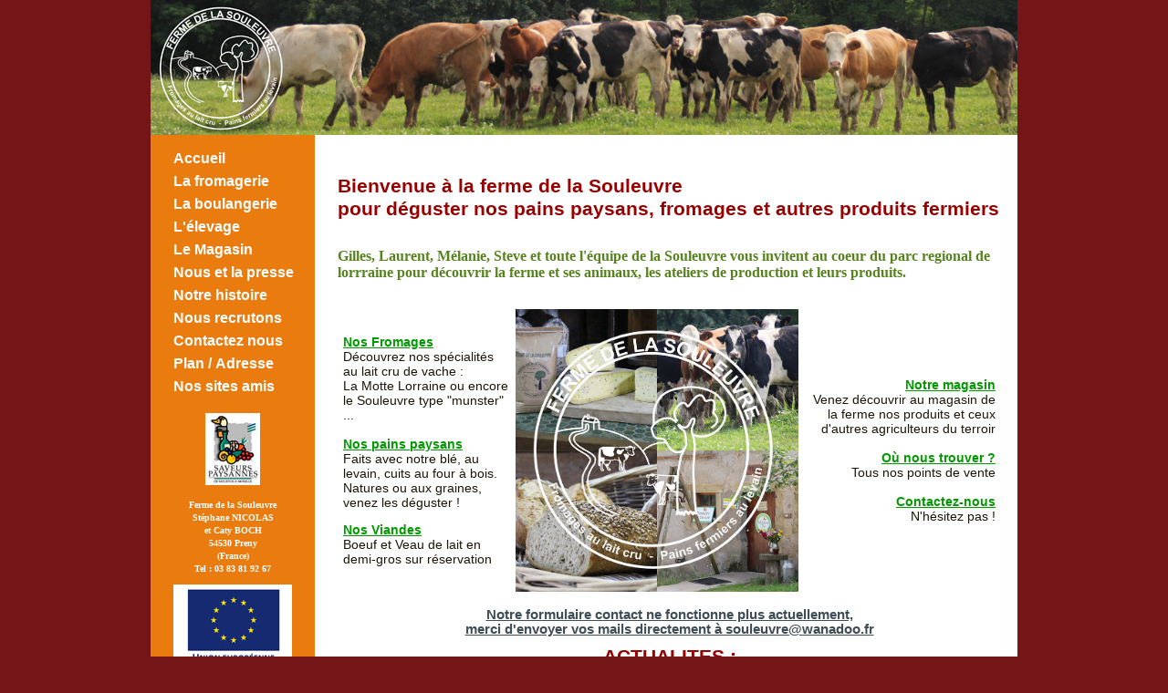

--- FILE ---
content_type: text/html; charset=utf-8
request_url: https://fermedelasouleuvre.fr/
body_size: 7278
content:
<!DOCTYPE html PUBLIC "-//W3C//DTD XHTML 1.0 Transitional//EN" "http://www.w3.org/TR/xhtml1/DTD/xhtml1-transitional.dtd"> 

<html xmlns="http://www.w3.org/1999/xhtml" xml:lang="fr" lang="fr">

<head>

<!-- start file:/opt/ws-xoops//modules/system/templates/theme_helpers.title.html -->
<title>Ferme de la Souleuvre</title>
<!-- end file:/opt/ws-xoops//modules/system/templates/theme_helpers.title.html -->

<meta name="keywords" content="" />
<meta name="description" content="" />

<meta http-equiv="content-type" content="text/html; charset=UTF-8" />
<meta http-equiv="content-language" content="fr" />
<meta name="robots" content="index,follow" />
<meta name="rating" content="general" />
<meta name="author" content="GAEC de la Souleuvre Stéphane NICOLAS" />
<meta name="copyright" content="Copyright GAEC de la Souleuvre" />
<meta name="generator" content="Worldsoft CMS" />


<meta name="content-language" content="fr" />


<!-- indexing: off -->
<!-- start file:/opt/ws-xoops//modules/system/templates/theme_helpers.after_meta.html -->




<!-- start dns-prefetching -->
<link rel="dns-prefetch" href="//static.worldsoft-cms.info">
<link rel="dns-prefetch" href="//images.worldsoft-cms.info">
<link rel="dns-prefetch" href="//log.worldsoft-cms.info">
<link rel="dns-prefetch" href="//logs.worldsoft-cms.info">
<link rel="dns-prefetch" href="//cms-logger.worldsoft-cms.info">
<!-- end dns-prefetching -->

	<link rel='shortcut icon' type='image/x-icon' href='/favicon.ico' />



<!-- Custom headers that should be load in the top  -->
<link rel='canonical' href='https://fermedelasouleuvre.fr/'  />



<!-- Javascript files that should be loaded before the core -->

<script type='text/javascript' src='/js/jquery/jquery-1.12.4.min.js?ts=1764930619'></script>
<script type='text/javascript' src='/js/jquery/fixes/jquery-fixes-1.x.min.js?ts=1764930619'></script>



<!-- CSS  files that should be loaded before the core -->
<link rel='stylesheet' type='text/css' media='screen' href='//static.worldsoft-cms.info/js/jquery/ui/1.12.1/jquery-ui.css?ts=1764930619' />
<link rel='stylesheet' type='text/css' media='screen' href='//static.worldsoft-cms.info/js/jquery/ui/1.12.1/jquery-ui.theme.css?ts=1764930619' />
<link rel='stylesheet' type='text/css' media='screen' href='/css/cms.css?ts=1764930619' />




<!-- end file:/opt/ws-xoops//modules/system/templates/theme_helpers.after_meta.html -->
<!-- indexing: on -->
    
<link rel='stylesheet' type='text/css' href='/Styles/saveur-bienvenue.css' />


    

<!-- RMV: added module header -->



<script type="text/javascript">

<!--

//--></script>
<script type='text/javascript'>
window._domain='fermedelasouleuvre.fr';
window._domain_id='46517';
// Setup _lang_def
window._lang_def='fr_FR';
window.location_id='5';
window.uploader_url='http://webuploader.worldsoft-cms.info/index.php';
window.newCookieConsent=0;
</script>


 <!-- Including //static.worldsoft-cms.info/js/jquery/plugins/cookie.js  -->

 <!--googleoff: all--> <script type='text/javascript' src='//static.worldsoft-cms.info/js/jquery/plugins/cookie.js'></script><!--googleon: all-->
<!--[if IE]><script src="//static.worldsoft-cms.info/js/jquery/plugins/bt/0.9.5-rc1/other_libs/excanvas_r3/excanvas.compiled.js"></script> <![endif]-->


 <!-- Including /js/worldsoft/URLPathInfo.js  -->

 <!--googleoff: all--> <script type='text/javascript' src='/js/worldsoft/URLPathInfo.js?ts=1764930619'></script><!--googleon: all-->


 <!-- Including /include/xoops.js  -->

 <!--googleoff: all--> <script type='text/javascript' src='/include/xoops.js?ts=1764930619'></script><!--googleon: all-->


 <!-- Including /bootstrap.js  -->

 <!--googleoff: all--> <script type='text/javascript' src='/bootstrap.js?ts=1764930619'></script><!--googleon: all-->


 <!-- Including /class/dhtml/overlib/overlib.js  -->

 <!--googleoff: all--> <script type='text/javascript' src='/class/dhtml/overlib/overlib.js?ts=1764930619'></script><!--googleon: all-->

		<script type="text/javascript">

var onLoadScripts=new Array();
var onLoadFunctions=new Array();
onLoadScripts.push("/include/locale.js.php?lang=fr");
onLoadScripts.push("/include/user.js.php?lang=fr");
onLoadScripts.push("//static.worldsoft-cms.info/xoops/include/ajaxLogin.js");
onLoadScripts.push("//static.worldsoft-cms.info/xoops/include/ajaxInvite.js");
onLoadScripts.push("//static.worldsoft-cms.info/xoops/include/ajaxPortalRecommend.js");


var MenuSounds = new Object();
function loadOnLoadScripts(){
	for (var i=0; i<onLoadScripts.length;i++) {
		loadScript(onLoadScripts[i]);
}
if (self.doStartup) {
	doStartup();
}
/* Do other onload handlers */
doOnLoadFunctions();
if (window.istats_url) {
	loadScript(window.istats_url);
}
if (window.ws_stats_url) {
	loadScript(window.ws_stats_url);
}
if (window.af_url) {
	if (location.search.indexOf("af_id")!=-1) {
		loadScript(window.af_url);
}
}
}
window.ws_stats_url = "//logs.worldsoft-cms.info/log?domain=fermedelasouleuvre.fr";
window.ws_stats_url += "&sw=" + screen.width;
window.ws_stats_url += "&sc=" + screen.colorDepth;
window.ws_stats_url += "&refer=" + escape(document.referrer);
window.ws_stats_url += "&page_counter=" + escape(location.href);
window.ws_stats_url += "&cookie=" + escape(document.cookie);


	window.af_url="/af.php?qs="+escape(location.search);


	if(window.addEventListener){
		window.addEventListener('load', loadOnLoadScripts, false);
} else {
	if(window.attachEvent) {
		window.attachEvent('onload', loadOnLoadScripts);
}
}


//-->

</script>
<script language="JavaScript1.2"  src="//static.worldsoft-cms.info/xoops/modules/wsMenu/dynamicMenu/apymenu.js"></script>

<!-- indexing: off -->
<!-- start file:/opt/ws-xoops//modules/system/templates/theme_helpers.before_end_head.html -->

<!-- Javascript files that should be loaded after the core -->

<script type='text/javascript' src='//static.worldsoft-cms.info/js/jquery/ui/1.12.1/jquery-ui.min.js?ts=1764930619'  ></script>
<script type='text/javascript' src='/modules/wsMenu/deluxeMenu/js/dmenu.js?ts=1764930619'  ></script>
<script type='text/javascript' src='/include/youtubewmode.js?ts=1764930619'  ></script>



<!-- CSS  files that should be loaded after the core -->




<!-- Custom headers that should be load just before the body   -->





<!-- location based  custom header added by the webmaster -->



<!-- end file:/opt/ws-xoops//modules/system/templates/theme_helpers.before_end_head.html -->
<!-- indexing: on --></head>

<body>
<div id="overDiv"></div>

<!-- start file:/opt/ws-xoops//modules/system/templates/theme_helpers.after_start_body.html -->

<!-- started body -->
<div id="dialog"></div> <!-- for the jQueryui dialog -->

<!-- end file:/opt/ws-xoops//modules/system/templates/theme_helpers.after_start_body.html --><!-- Main container of all data -->

<div id="container">

	<!-- Spare div tags for design purposes -->

  <div id="topT1"></div>
	<div id="topT2"></div>
	<div id="top">

			<!-- Start left blocks loop -->

			
			<!-- End left blocks loop -->

	</div>
    <table border=0 width=100% cellpadding="0" cellspacing="0">
        <td id="topLeft"><div id="topLeft"></div></td>
        <td id="topCenter"><div id="topCenter"></div></td>
        <td id="topRight"><div id="topRight"></div></td>
    </table>


		<table id="center_table" border="0" cellpadding="0" cellspacing="0" >

			<tr>

				<td id="center_l">

						<!-- Start center-left blocks loop -->

						
							<div id="block_85" class="block" >				  

								<fieldset>

								 <legend class="blockTitle">Menu</legend><div style='display: none' class='blockHeader' id='blockHeader_85' title='Menu'><table class='blockHeaderTable' width='100%' border=0>
		 <tr>
			<td  ><img class='blockHeaderMoveIcon'  width=16 height=16 src='/img/blank.gif' /></td>
		 </tr>
		 <tr>
			<td align=right nowrap ><img class='blockHeaderEditIcon'  width=16 height=16 src='/img/blank.gif' /></td></tr>
		 <tr>
		     <td><img class='blockHeaderCloseIcon' width=16 height=16 src='/img/blank.gif' /></td>
		 </tr></table>
        </div>

								<div class="blockContent"  id="blockContent_85">
<!-- indexing: off -->



<div id="deluxemenu_1" class="topMenu">


	<script type="text/javascript">
		// -- Deluxe Tuner Style Names
		// Deluxe_menu.html
		var itemStylesNames=[];
		var menuStylesNames=[];
		// -- End of Deluxe Tuner Style Names

		var cssStyle=1;
		var cssClass="topMenu";
		var cssSubmenu="";
		var cssItem=["",""];
		var cssItemText=["",""];

		//Common
		var isHorizontal=0;
		var smColumns=0;
		var smOrientation=0;
		var smViewType=0;
		var dmRTL=0;
		var pressedItem = -2; //The toggle mode. Sets an index of an item that will be highlighted by default.-2 - the toggle mode is disabled;-1 - the toggle mode is enabled, but no items highlighted by default;0,1,2,3,... - index of highlighted item in a top-menu.
		var itemCursor="pointer"; //Available values: "auto", "default", "pointer", "move", "crosshair", "text", "wait", "help".
		var itemTarget="_self"; //Default target for all menu items.Available values: "_self", "_blank", "_parent", "_search", "_top".You can also set a frame name.
		var statusString="text"; //Text in a browser's status bar when you put a pointer over an item. Values:"link" - show item link;"text" - show item text;"tip" - show item tip.With another value shows specified value.
		var blankImage="img/blank.gif";

		//Dimensions
		var menuWidth="100%"; //Width of the menu in (px, % or other units).It's recommended to assign a precise value to this parameter for a correct menu positioning in different browsers.
		var menuHeight="100%"; //Height of the menu in (px, % or other units).
		var smWidth=""; //Width of all submenus.
		var smHeight=""; //Height of all submenus.

		//Positioning
		var absolutePos=0;
		var posX=0;
		var posY=0;
		var topDX=0;
		var topDY=0;
		var DX=0;
		var DY=0;
		var subMenuAlign="left"; //Horizontal alignment for submenus."left", "center", "right" - alignment relative to the parent item;"pleft", "pcenter", "pright" - alignment relative to the parent submenu.
		var subMenuVAlign="center"; //Submenus vertical alignment."top", "center", "bottom" - alignment relative to the parent item;"ptop", "pcenter", "pbottom" - alignment relative to the parent submenu.

		//Font
		var fontStyle="normal 8pt Verdana";
		var fontColor=["","#FF0000"]; //Normal and mouseover font colors.
		var fontDecoration=["none","none"]; //Normal and mouseover font decoration.Available values: "none", "underline", "line-through", "overline".
		var fontColorDisabled="#AAAAAA";

		//Appearance
		var menuBackColor="#dddddd";
		var menuBackImage="";
		var menuBackRepeat="repeat";
		var menuBorderColor="#000000";
		var menuBorderStyle="solid"; //Border style for the menu and all the submenus.Available values: "none", "solid", "double", "dotted", "dashed", "groove", "ridge".
		var menuBorderWidth=0;

		//Item Appearance
		var itemBackColor=["#DDDDDD","#FFFFFF"]; //Normal and mouseover colors of item background.
		var itemBackImage=["",""];
		var itemBorderWidth=0;
		var itemBorderColor=["#6655FF","#665500"];
		var itemBorderStyle=["solid","solid"]; //Normal and mouseover styles of items' border.Available values: "none", "solid", "double", "dotted", "dashed", "groove", "ridge".
		var itemAlignTop="left"; //Text alignment for top items.Values: "left", "center", "right".
		var itemAlign="left"; //Text alignment for submenu items.Values: "left", "center", "right".
		var itemSpacing=0;
		var itemPadding=0;

		//Icons
		var iconTopWidth=16; //Width and height of icons for top-level items.
		var iconTopHeight=16;
		var iconWidth=16; //Width and height of icons for submenu items.
		var iconHeight=16;

		var useArrowImage=1;

		if(useArrowImage == 1){
			var arrowImageSub=["/img/arrow_r.gif","/img/arrow_r2.gif"];
			var arrowWidth=7; //Width and height of arrow icons.
			var arrowHeight=7;
			if(isHorizontal==1){
				var arrowImageMain=["/img/arrow_d.gif","/img/arrow_d2.gif"];
				var separatorVImage="/img/separv1.gif";
				var separatorVWidth="5"; //Width of a vertical separator (in px).
				var separatorVHeight="16"; //Height of a vertical separator (in px, %).
			}else{
				var arrowImageMain=["/img/arrow_r.gif","/img/arrow_r2.gif"];
				var separatorVImage="/img/separ1.gif";
				var separatorVWidth="100%";
				var separatorVHeight="5";
			}
		}else{
			var arrowImageSub=["",""];
			var arrowImageMain=["",""];
		}

		//Separators
		var separatorImage="/img/separ1.gif";
		var separatorWidth="100%"; //Width of a horizontal separator (in px, %).
		var separatorHeight="5"; //Height of a horizontal separator (in px).
		var separatorAlignment="center"; //Alignment of a horizontal separator.
		var separatorPadding="0"; //Separators' padding.You can also set multiple values, for example:"10px 15px 10px 5px";(top, right, bottom, left)

		//Movable Menu
		var movable = 0; //Creates a movable menu - you can use a mouse to move a menu as a usual window.
		var moveWidth=12;
		var moveHeight=20;
		var moveColor="#DECA9A";
		var moveImage="";
		var moveCursor = "move"; //Cursor type when you mouseover the drag spacer.
		var smMovable = 0;
		var closeBtnW=15;
		var closeBtnH=15;
		var closeBtn="";

		//Transitional Effects and Filters
		var transparency=100; //Transparency of submenu in %.
		var transition=8; //Index of a transitional effect (0-39).
		var transOptions="";
		var transDuration=100; //Delay of a transitional effect (in ms) on submenu's showing.
		var transDuration2=50; //Delay of a transitional effect (in ms) on submenu's hiding.
		var shadowColor="#999999";
		var shadowLen=0; //Length of shadow.
		var shadowTop=0 //A shadow for a top-menu: 0 - hide, 1 - show.


		//Floatable Menu
		var floatable=0;
		var floatIterations=5;
		var floatableX=1;
		var floatableY=1;



		//Advanced
		var dmObjectsCheck=0;
		var saveNavigationPath=1;
		var showByClick=0;
		var noWrap=1;
		var pathPrefix_img="";
		var pathPrefix_link="";
		var smShowPause=200;
		var smHidePause=1000;
		var smSmartScroll=1;
		var smHideOnClick=1;
		var dm_writeAll=0;

		//AJAX-like Technology
		var dmAJAX=0;
		var dmAJAXCount=0;

		//Dynamic Menu
		var dynamic=0;

		//Keystrokes Support
		var keystrokes=1;
		var dm_focus=1;
		var dm_actKey=113;

		/*
 
 var itemStyles = [
   ["CSS=buttonLevel1Normal,buttonLevel1Hover"],
   ["CSS=buttonLevel2Normal,buttonLevel2Hover"],
];

var menuStyles = [
   ["CSS=topMenu"],
];
		 */

		//var cssItem=["buttonLevel1Normal", "buttonLevel1Normal"];

		var menuItems = [["Accueil","/5/accueil","","","","","0","0"], ["La fromagerie","/47/la-fromagerie","","","","","0","0"], ["La boulangerie","/48/la-boulangerie","","","","","0","0"], ["L'élevage","/46/l-elevage","","","","","0","0"], ["Le Magasin","/56/le-magasin","","","","","0","0"], ["Nous et la presse","/62/nous-et-la-presse","","","","","0","0"], ["Notre histoire","/51/notre-histoire","","","","","0","0"], ["Nous recrutons","/71/nous-recrutons","","","","","0","0"], ["Contactez nous","/49/contactez-nous","","","","","0","0"], ["Plan / Adresse","/50/plan-adresse","","","","","0","0"], ["Nos sites amis","/68/nos-sites-amis","","","","","0","0"]];

itemStyles = [ ["CSS=buttonLevel1Normal,buttonLevel1Hover"] ];
dm_init();
 
</script></div>
<!-- indexing: on -->
</div>

							  	</fieldset>

							</div>

						
							<div id="block_101" class="block" >				  

								<fieldset>

								 <legend class="blockTitle">saveurs</legend><div style='display: none' class='blockHeader' id='blockHeader_101' title='saveurs'><table class='blockHeaderTable' width='100%' border=0>
		 <tr>
			<td  ><img class='blockHeaderMoveIcon'  width=16 height=16 src='/img/blank.gif' /></td>
		 </tr>
		 <tr>
			<td align=right nowrap ><img class='blockHeaderEditIcon'  width=16 height=16 src='/img/blank.gif' /></td></tr>
		 <tr>
		     <td><img class='blockHeaderCloseIcon' width=16 height=16 src='/img/blank.gif' /></td>
		 </tr></table>
        </div>

								<div class="blockContent"  id="blockContent_101"><div align="center"><img border="0" alt="Une ferme Saveurs Paysannes Meurthe-et-Moselle" src="/i/2144/saveur.jpg" /></div></div>

							  	</fieldset>

							</div>

						
							<div id="block_100" class="block" >				  

								<fieldset>

								 <legend class="blockTitle">coord</legend><div style='display: none' class='blockHeader' id='blockHeader_100' title='coord'><table class='blockHeaderTable' width='100%' border=0>
		 <tr>
			<td  ><img class='blockHeaderMoveIcon'  width=16 height=16 src='/img/blank.gif' /></td>
		 </tr>
		 <tr>
			<td align=right nowrap ><img class='blockHeaderEditIcon'  width=16 height=16 src='/img/blank.gif' /></td></tr>
		 <tr>
		     <td><img class='blockHeaderCloseIcon' width=16 height=16 src='/img/blank.gif' /></td>
		 </tr></table>
        </div>

								<div class="blockContent"  id="blockContent_100"><h5 align="center"><font face="Tahoma" size="1"><font color="#ffffff">Ferme de la Souleuvre</font><br />
<font color="#ffffff">St&eacute;phane&nbsp;NICOLAS</font><br />
<font color="#ffffff"><font color="#ffffff">et Caty BOCH</font><br />
<font color="#ffffff">54530 Preny<br />
(France)</font><br />
<font color="#ffffff"><font color="#ffffff">Tel : 03 83 81 92 67</font></font></font></font></h5>

<div style="TEXT-ALIGN: center"></div>

<div style="TEXT-ALIGN: center;margin-top:10px;"><img alt="Union Européenne Fonds Européen de Développement Régional" border="0" src="/i/2368/union-europenne-fonds-europesn-developpement-durable.jpg" /></div>

<div style="TEXT-ALIGN: center;margin-top:10px;"><a href="http://www.bienvenuesaveurs54.fr" target="_blank"><img alt="Bienvenue Saveurs 54" border="0" src="/image.php?id=2236" /></a></div>

<div style="TEXT-ALIGN: center">&nbsp;&nbsp;</div>
</div>

							  	</fieldset>

							</div>

						
						<!-- End center-left blocks loop -->

				</td>

				<td id="center_c">

						<!-- Start center-center blocks loop -->

						
						<!-- End center-center blocks loop -->

						<div id="content">

							&nbsp;
<div align="center">
<div align="left"></div>

<h1 align="left">Bienvenue &agrave; la ferme de la Souleuvre<br />
pour d&eacute;guster nos pains paysans, fromages et autres produits fermiers</h1>

<div align="left">
<h2>Gilles, Laurent, M&eacute;lanie, Steve et toute l&#39;&eacute;quipe de la Souleuvre vous invitent au coeur du parc regional de lorrraine&nbsp;pour d&eacute;couvrir la ferme et ses animaux, les ateliers de production et leurs produits.</h2>
</div>
&nbsp;

<table border="0" cellpadding="1" cellspacing="5" height="344" style="font-size: 14px" summary="" width="950">
	<tbody>
		<tr>
			<td width="28%">
			<p><a href="/content/5/31"><strong>Nos Fromages</strong></a><br />
			D&eacute;couvrez nos sp&eacute;cialit&eacute;s au lait cru de vache :<br />
			La Motte Lorraine&nbsp;ou encore le&nbsp;Souleuvre&nbsp;type &quot;munster&quot; ...<br />
			<br />
			<a href="/content/5/28"><strong>Nos pains paysans</strong></a><br />
			Faits avec notre bl&eacute;, au levain, cuits au four &agrave; bois. Natures ou aux graines, venez les d&eacute;guster !</p>

			<p><a href="/content/5/30"><strong>Nos Viandes</strong></a><br />
			Boeuf et Veau de lait en demi-gros sur r&eacute;servation</p>
			</td>
			<td width="33%"><img alt="" src="/i/2357/entete-low-qualityw3.jpg" style="border-width: 0px; border-style: solid; width: 310px; max-width: 787px; max-height: 789px; height: 310px; float: right;" usemap="#Map" /></td>
			<td width="33%">
			<p align="right"><a href="/56/Le_Magasin.html" target="_blank"><strong><u><font color="#009900">Notre magasin</font></u></strong></a><br />
			Venez d&eacute;couvrir&nbsp;au magasin de la ferme nos produits et ceux d&#39;autres agriculteurs du terroir<br />
			<br />
			<strong><u><font color="#009900"><a href="/50/Plan_/_Adresse.html" target="_blank">O&ugrave; nous trouver ?</a></font></u></strong><br />
			Tous nos points de vente<br />
			<br />
			<a href="/49/Contactez_nous.html">Contactez-nous</a><br />
			N&#39;h&eacute;sitez pas !</p>
			</td>
		</tr>
	</tbody>
</table>

<h4><map id="Map" name="Map"><area coords="15,150,89,152,93,132,99,110,127,95,145,91,147,26,128,25,92,36,63,54,39,83,21,117,16,148" href="/47/La_fromagerie.html" shape="POLY" /> <area coords="14,159,86,159,91,179,111,203,133,214,147,216,148,289,107,284,53,255,25,213" href="/46/L'%C3%A9levage.html" shape="POLY" /> <area coords="151,23,153,93,178,96,199,117,209,133,212,147,233,151,284,155,280,111,257,69,207,38,151,22" href="/48/La_boulangerie.html" shape="POLY" /></map><u><strong>Notre formulaire contact ne fonctionne plus actuellement, </strong></u></h4>

<h4><u><strong>merci d&#39;envoyer vos mails&nbsp;directement &agrave; souleuvre@wanadoo.fr</strong></u></h4>

<h1><map name="Map"><u>ACTUALITES :</u></map></h1>

<h2>C&#39;est la saison de la galette des rois : pur beurre, frangipane &agrave; la poudre d&#39;amande compl&egrave;te...</h2>

<h2>sur commande uniquement !</h2>

<h1>Nous vous souhaitons une bonne ann&eacute;e 2026 !</h1>

<p></p>

<p></p>

<h1></h1>

<h1></h1>

<h2></h2>

<h2><strong><span style="font-size: medium;"></span><span style="font-size: medium;"></span><span style="font-size: medium;"></span></strong></h2>

<p><span style="color:#000000;"><span style="font-size: medium;"></span></span></p>

<h2></h2>

<p></p>
</div>


						</div>

				</td>

				<td id="center_r">

						<!-- Start center-right blocks loop -->

						
						<!-- End center-right blocks loop -->

				</td>

			</tr>

		</table>
	<div id="bottomB1"></div>
	<div id="bottomB2"></div>

    <table border=0 width=100% cellpadding="0" cellspacing="0">
        <td id="bottomLeft"><div id="bottomLeft"></div></td>
        <td id="bottomCenter"><div id="bottomCenter"></div></td>
        <td id="bottomRight"><div id="bottomRight"></div></td>
    </table>


    <div id="bottom">
			<!-- Start right blocks loop -->

			
				<div id="block_97" class="block" >				  

					<fieldset>

					 <legend class="blockTitle">bottom1</legend><div style='display: none' class='blockHeader' id='blockHeader_97' title='bottom1'><table class='blockHeaderTable' width='100%' border=0>
		 <tr>
			<td  ><img class='blockHeaderMoveIcon'  width=16 height=16 src='/img/blank.gif' /></td>
		 </tr>
		 <tr>
			<td align=right nowrap ><img class='blockHeaderEditIcon'  width=16 height=16 src='/img/blank.gif' /></td></tr>
		 <tr>
		     <td><img class='blockHeaderCloseIcon' width=16 height=16 src='/img/blank.gif' /></td>
		 </tr></table>
        </div>

					<div class="blockContent"  id="blockContent_97"><div align="center"><a href="/47/La_fromagerie.html" target="_self">La fromagerie</a> - <a href="/48/La_boulangerie.html" target="_self">La boulangerie</a> - <a href="/46/L'%C3%A9levage.html" target="_self">L&#39;&eacute;levage</a> - <a href="/51/Notre_histoire.html" target="_self">Notre histoire</a> - <a href="/49/Contactez_nous.html" target="_self">Contactez nous</a> - <a href="/50/Plan_/_Adresse.html" target="_self">Plan / Adresse</a><br />
&bull;&nbsp;<a href="http://www.fermedelasouleuvre.fr" target="_self">www.fermedelasouleuvre.fr</a> &copy; La ferme de la Souleuvre &bull; <font size="1"><a href="/55/Sitemap.html" target="_self">Sitemap</a></font> &bull; Informations l&eacute;gales &bull; <font color="#ffffff" face="Verdana"><a href="http://www.biznetaucoeur.com/" target="_blank"><font size="1">R&eacute;alisation Biznetaucoeur cr&eacute;ation de site Internet Efficace</font></a></font><font color="#ffffff" face="Verdana" size="1">&nbsp; &bull; </font></div>
</div>

				  </fieldset>

				</div>

			
			<!-- End right blocks loop -->

	</div>

<!-- End of main container of all data -->

</div>

<!-- indexing: off -->

<!-- start file:/opt/ws-xoops//modules/system/templates/theme_helpers.before_end_body.html -->


<!-- start google-analytics -->
	
<!-- end google-analytics -->










<div style='display: none;'><div id='JSPO_USERNAME'>Pseudo : </div>
<div id='JSPO_LOGIN'>User-Login</div>
<div id='JSPO_US_EMAIL'>Votre E-mail</div>
</div>

<div id="controlBlocks">
<!-- certain blocks that should not be affected by selector CSS such as the wsRegistration block -->

	

</div>



<!-- CSS  files that should be loaded just at the end of the body -->




<!-- Javascript files that should be loaded at the end of the body -->






<!-- Custom footer that should be loaded just before the end of the body   -->








<!-- custom footers added by the webmaster -->
	


<!-- location based  custom footer added by the webmaster -->




<!-- jqmWindow for modal messages -->
<div class="jqmWindow" id="jqmDiv">
<div class="jqmTitle"><a style="float: right" href="#"><img alt="*" style="border: 0;" class="hideDialog" src="//images.worldsoft-cms.info/data/icons/worldsoft-cms-icons/PNG/16X16/Web_stopp.png" /></a></div>
<div class="jqmContent" id="jqmDivContent"></div>
</div>
<!-- end jqmWindow  -->




<!-- end file:/opt/ws-xoops//modules/system/templates/theme_helpers.before_end_body.html -->

<!-- indexing: on --></body>

</html>
<!-- page generated from cms-app-prod-01 -->


--- FILE ---
content_type: text/css;charset=utf-8
request_url: https://fermedelasouleuvre.fr/Styles/saveur-bienvenue.css
body_size: 2136
content:
/* Getting from cache saveur-bienvenue */
 
#bottomLeft .even {
	cursor:default;
}

#bottomLeft .odd {
	cursor:default;
}

fieldset {
	overflow:hidden;
	display:block;
	border-top-width:0px;
	border-left-width:0px;
	border-right-width:0px;
	border-bottom-width:0px;
	cursor:default;
	margin-bottom:12px;
}

#top .odd {
	cursor:default;
}

.head {
	padding-top:5px;
	padding-left:5px;
	padding-right:5px;
	padding-bottom:5px;
	font-weight:bold;
	cursor:default;
}

h3 {
	font-size:12pt;
	padding-top:0px;
	padding-left:0px;
	padding-right:0px;
	padding-bottom:0px;
	margin-top:20px;
	margin-left:0px;
	margin-right:0px;
	margin-bottom:10px;
	font-weight:bold;
	font-family:Arial, Verdana, sans-serif;
	color:#66B702;
	cursor:default;
}

#bottom a:visited {
	color:#FFFFFF;
	text-decoration:none;
	font-size:8pt;
}

.buttonLevel2 a:hover {
	text-indent:4px;
	border-collapse:collapse;
	display:block;
	border-top-width:1px;
	border-left-width:1px;
	border-right-width:1px;
	border-bottom-width:1px;
	border-style:solid;
	border-color:#333333;
	text-decoration:none;
	font-family:Arial, Verdana, sans-serif;
	font-weight:bold;
	font-size:9pt;
	border-top-style:solid;
	border-left-style:solid;
	border-right-style:solid;
	border-bottom-style:solid;
	cursor:default;
	margin-left:4px;
	width:80px;
}

#bottom .foot {
	cursor:default;
}

#bottom fieldset {
	cursor:default;
	margin-top:0px;
	margin-left:0px;
	margin-right:0px;
	margin-bottom:0px;
	padding-top:0px;
	padding-left:0px;
	padding-right:0px;
	padding-bottom:0px;
}

a:active {
	font-family:Arial, Verdana, sans-serif;
	font-weight:bold;
}

li {
	padding-top:0px;
	padding-left:0px;
	padding-right:0px;
	padding-bottom:0px;
	margin-top:0;
	margin-right:0;
	margin-bottom:5px;
	margin-left:0;
}

#bottom a {
	color:#FFFFFF;
	font-size:8pt;
	font-family:Verdana, Arial, Helvetica, sans-serif;
	text-decoration:none;
	font-weight:normal;
}

#bottomLeft a:visited {
	color:#C2E29B;
	text-decoration:none;
	font-size:8pt;
}

.buttonLevel2 a:visited {
	text-indent:4px;
	border-collapse:collapse;
	display:block;
	border-top-width:1px;
	border-left-width:1px;
	border-right-width:1px;
	border-bottom-width:1px;
	border-style:solid;
	border-color:#333333;
	text-decoration:none;
	font-family:Arial, Verdana, sans-serif;
	font-weight:bold;
	font-size:9pt;
	border-top-style:solid;
	border-left-style:solid;
	border-right-style:solid;
	border-bottom-style:solid;
	cursor:default;
	margin-left:4px;
	width:80px;
}

#bottomLeft .blockContent {
	cursor:default;
	margin-top:0px;
	margin-left:0px;
	margin-right:0px;
	margin-bottom:0px;
	padding-top:0px;
	padding-left:0px;
	padding-right:0px;
	padding-bottom:0px;
}

#center_r .even {
	cursor:default;
}

#center_l .buttonIsSelected {
	background-repeat:no-repeat;
	background-position:left;
	color:#fcc088;
	margin-left:0px;
	padding-left:3px;
}

#center_r .foot {
	cursor:default;
}

#topLeft legend {
	cursor:default;
}

#bottomLeft {
	width:950px;
	cursor:default;
	background-repeat:repeat-x;
	height:13px;
	margin-top:0px;
	margin-left:0px;
	margin-right:0px;
	margin-bottom:0px;
	padding-top:0px;
	padding-left:0px;
	padding-right:0px;
	padding-bottom:0px;
	background-color:#741617;
	color:#C2E29B;
	font-size:9pt;
}

#topLeft .outer {
	cursor:default;
}

#center_l .even {
	cursor:default;
}

#top .outer {
	cursor:default;
}

a {
	text-decoration:underline;
	font-weight:bold;
	font-family:Arial, Verdana, sans-serif;
	color:#009900;
}

#center_r legend {
	cursor:default;
}

.blockTitle {
	padding-top:3px;
	padding-left:3px;
	padding-right:3px;
	padding-bottom:3px;
	color:#639ACE;
	font-weight:bold;
	margin-top:0px;
	margin-right:0px;
	margin-left:0px;
}

#center_r .outer {
	cursor:default;
}

h5 {
	font-size:10pt;
	padding-top:0px;
	padding-left:0px;
	padding-right:0px;
	padding-bottom:0px;
	margin-top:0px;
	margin-left:0px;
	margin-right:0px;
	margin-bottom:0px;
	font-weight:bold;
	font-family:Arial, Verdana, sans-serif;
	color:#3E4C55;
	cursor:default;
}

#bottom .outer {
	cursor:default;
}

#center_l .topMenu {
	margin-top:5px;
	font-family:Verdana, Arial, Helvetica, sans-serif;
	font-weight:bold;
	margin-left:5px;
}

#center_l  .buttonIsSelected {
	0:#center_l ;
}

#center_r .blockContent {
	cursor:default;
}

#center_c fieldset {
	cursor:default;
}

body {
	font-family:Arial, Verdana, sans-serif;
	background-repeat:repeat-y;
	margin-bottom:35px;
	margin-top:0px;
	padding-top:0px;
	padding-left:0px;
	padding-right:0px;
	padding-bottom:0px;
	font-weight:normal;
	font-size:9pt;
	text-decoration:none;
	cursor:default;
	margin-left:0px;
	margin-right:0px;
	color:#1C1608;
	background-color:#741617;
}

#center_c .odd {
	cursor:default;
}

#center_r .head {
	cursor:default;
}

#center_c .head {
	cursor:default;
}

a:visited {
	font-family:Arial, Verdana, sans-serif;
	font-weight:bold;
	text-decoration:underline;
}

#top .even {
	cursor:default;
}

#topLeft {
	cursor:default;
	width:950px;
	background-repeat:repeat-x;
	height:0px;
	background-color:#5D3916;
	margin-top:0px;
	margin-left:0px;
	margin-right:0px;
	margin-bottom:0px;
	padding-top:0px;
	padding-left:0px;
	padding-right:0px;
	padding-bottom:0px;
}

.topMenu {
	border-style:none;
	font-family:Arial, Verdana, sans-serif;
	font-weight:bold;
	font-size:9pt;
	color:#000001;
	text-decoration:none;
	cursor:default;
	width:170px;
	margin-left:0px;
	margin-right:0px;
	margin-top:0px;
}

#topLeft .odd {
	cursor:default;
}

.buttonLevel1Hover {
	text-indent:14px;
	border-collapse:collapse;
	display:block;
	border-style:solid;
	border-color:#333333;
	text-decoration:none;
	font-family:Arial, Verdana, sans-serif;
	font-weight:bold;
	font-size:11pt;
	cursor:hand;
	width:180px;
	border-top-width:0px;
	border-top-style:solid;
	border-left-width:0px;
	border-left-style:solid;
	border-right-width:0px;
	border-right-style:solid;
	border-bottom-width:0px;
	border-bottom-style:solid;
	height:25px;
	border-top-color:#000000;
	border-left-color:#000000;
	color:#990000;
	border-right-color:#CBE0B2;
	border-bottom-color:#CBE0B2;
	background-image:url(/image.php?cat=WEBSITE_IMAGES&name=puce.gif);
	background-repeat:no-repeat;
	background-position:left;
	padding-top:5px;
	padding-left:9px;
}

#bottomLeft fieldset {
	cursor:default;
	margin-top:0px;
	margin-left:0px;
	margin-right:0px;
	margin-bottom:0px;
	padding-top:0px;
	padding-left:0px;
	padding-right:0px;
	padding-bottom:0px;
}

#bottom {
	height:30px;
	cursor:default;
	background-color:#ea7b0f;
	margin-top:0px;
	margin-left:0px;
	margin-right:0px;
	margin-bottom:0px;
	padding-top:3px;
	padding-left:0px;
	padding-right:0px;
	padding-bottom:0px;
	background-repeat:repeat-x;
	background-position:bottom;
	color:#FFFFFF;
	font-size:8pt;
}

.buttonLevel1 a {
	text-indent:14px;
	border-collapse:collapse;
	display:block;
	border-style:solid;
	border-color:#333333;
	text-decoration:none;
	font-family:Arial, Verdana, sans-serif;
	font-weight:bold;
	font-size:9pt;
	color:#000001;
	cursor:default;
	width:100px;
	border-top-width:1px;
	border-top-style:solid;
	border-left-width:1px;
	border-left-style:solid;
	border-right-width:1px;
	border-right-style:solid;
	border-bottom-width:1px;
	border-bottom-style:solid;
}

#container {
	background-repeat:repeat-x;
	background-position:top left;
	width:950px;
	margin-bottom:20px;
	margin-left:auto;
	margin-right:auto;
	cursor:default;
}

table {
	width:100%;
	border-top-width:0px;
	border-left-width:0px;
	border-right-width:0px;
	border-bottom-width:0px;
	padding-top:0px;
	padding-left:0px;
	padding-right:0px;
	padding-bottom:0px;
	margin-top:0px;
	margin-left:0px;
	margin-right:0px;
	margin-bottom:0px;
	border:collapse;
	cursor:default;
}

#bottom .even {
	cursor:default;
}

#center_l .foot {
	cursor:default;
}

#center_r {
	vertical-align:top;
	padding-top:5px;
	padding-left:5px;
	padding-right:5px;
	padding-bottom:5px;
	overflow:visible;
	position:relative;
	cursor:default;
}

#center_c .even {
	cursor:default;
}

.buttonLevel1 a:hover {
	text-indent:14px;
	border-collapse:collapse;
	display:block;
	border-style:solid;
	border-color:#333333;
	text-decoration:none;
	font-family:Arial, Verdana, sans-serif;
	font-weight:bold;
	font-size:9pt;
	color:#FFFFFF;
	cursor:default;
	width:100px;
	border-top-width:1px;
	border-top-style:solid;
	border-left-width:1px;
	border-left-style:solid;
	border-right-width:1px;
	border-right-style:solid;
	border-bottom-width:1px;
	border-bottom-style:solid;
}

#center_r .odd {
	cursor:default;
}

#block {
	border-top-color:#ADACAC;
	border-left-color:#ADACAC;
	border-right-color:#ADACAC;
	border-bottom-color:#ADACAC;
}

#top fieldset {
	cursor:default;
	margin-top:0px;
	margin-left:0px;
	margin-right:0px;
	margin-bottom:0px;
	padding-top:0px;
	padding-left:0px;
	padding-right:0px;
	padding-bottom:0px;
	top:0px;
	left:0px;
	right:0px;
	bottom:0px;
}

.buttonLevel3Normal {
	cursor:default;
}

#center_l .blockContent {
	cursor:default;
	margin-top:15px;
}

a:hover {
	text-decoration:underline;
	font-weight:bold;
	font-family:Arial, Verdana, sans-serif;
	color:#73B11E;
}

.even {
	cursor:default;
}

#topLeft .even {
	cursor:default;
}

#bottom .odd {
	cursor:default;
}

a.buttonIsSelected:visited {
	cursor:default;
	border-top-width:0px;
	border-left-width:0px;
	border-right-width:0px;
	border-bottom-width:0px;
	background-image:url(/image.php?cat=WEBSITE_IMAGES&name=puce.gif);
	background-repeat:no-repeat;
	padding-top:5px;
	padding-left:6px;
	color:#990000;
}

#center_l legend {
	border-color:#999999;
	border-style:solid;
	color:#FFFFFF;
	font-size:130%;
	font-weight:bold;
	text-align:right;
	overflow:hidden;
	cursor:default;
}

#center_l  a.buttonIsSelected:visited {
	0:#center_l ;
}

#bottomLeft .foot {
	cursor:default;
}

.buttonLevel1Normal {
	text-indent:14px;
	border-collapse:collapse;
	display:block;
	border-style:solid;
	border-color:#333333;
	text-decoration:none;
	font-family:Arial, Verdana, sans-serif;
	font-weight:bold;
	font-size:11pt;
	cursor:hand;
	width:180px;
	border-top-width:0px;
	border-top-style:solid;
	border-left-width:0px;
	border-left-style:solid;
	border-right-width:0px;
	border-right-style:solid;
	border-bottom-width:0px;
	border-bottom-style:solid;
	height:25px;
	border-right-color:#000000;
	border-bottom-color:#000000;
	color:#56831E;
	border-top-color:#CBE0B2;
	border-left-color:#CBE0B2;
	background-image:url(/image.php?cat=WEBSITE_IMAGES&name=puce.gif);
	background-repeat:no-repeat;
	background-position:left;
	padding-top:5px;
	padding-left:6px;
}

.odd {
	cursor:default;
}

#bottomLeft tr {
	cursor:default;
}

#bottomLeft th {
	cursor:default;
}

#center_l .outer {
	overflow:hidden;
	cursor:default;
}

.outer {
	border-color:#C0C0C0;
	border-style:solid;
	border-top-width:0px;
	border-left-width:0px;
	border-right-width:0px;
	border-bottom-width:0px;
	cursor:default;
}

.buttonLevel3Hover {
	cursor:default;
}

#bottomLeft a {
	color:#C2E29B;
	text-decoration:none;
	font-size:8pt;
}

.buttonLevel2Normal {
	text-indent:4px;
	border-collapse:collapse;
	display:block;
	border-top-width:1px;
	border-left-width:1px;
	border-right-width:1px;
	border-bottom-width:1px;
	border-style:solid;
	border-color:#333333;
	text-decoration:none;
	font-family:Arial, Verdana, sans-serif;
	font-weight:bold;
	font-size:9pt;
	border-top-style:solid;
	border-left-style:solid;
	border-right-style:solid;
	border-bottom-style:solid;
	cursor:default;
	margin-left:4px;
	width:180px;
	height:22px;
	border-right-color:#000000;
	border-bottom-color:#000000;
	color:#FFFFFF;
	background-color:#66B702;
	border-top-color:#CBE0B2;
	border-left-color:#CBE0B2;
}

.buttonLevel2Hover {
	text-indent:4px;
	border-collapse:collapse;
	display:block;
	border-top-width:1px;
	border-left-width:1px;
	border-right-width:1px;
	border-bottom-width:1px;
	border-style:solid;
	border-color:#333333;
	text-decoration:none;
	font-family:Arial, Verdana, sans-serif;
	font-weight:bold;
	font-size:9pt;
	border-top-style:solid;
	border-left-style:solid;
	border-right-style:solid;
	border-bottom-style:solid;
	cursor:default;
	margin-left:4px;
	width:180px;
	height:22px;
	border-top-color:#000000;
	border-left-color:#000000;
	color:#FFFFFF;
	background-color:#559902;
	border-right-color:#CBE0B2;
	border-bottom-color:#CBE0B2;
}

#bottomLeft a:active {
	font-size:8pt;
	color:#C2E29B;
}

.buttonIsSelected {
	cursor:default;
	border-top-width:0px;
	border-left-width:0px;
	border-right-width:0px;
	border-bottom-width:0px;
	background-image:url(/image.php?cat=WEBSITE_IMAGES&name=puce.gif);
	background-repeat:no-repeat;
	padding-top:5px;
	padding-left:6px;
	color:#990000;
}

td.even {
	cursor:default;
}

h1 {
	font-size:16pt;
	padding-top:10px;
	padding-left:0px;
	padding-right:0px;
	padding-bottom:0px;
	margin-top:0px;
	margin-left:0px;
	margin-right:0px;
	margin-bottom:30px;
	font-weight:bold;
	font-family:Arial, Verdana, sans-serif;
	color:#990000;
	cursor:default;
}

#bottom a:hover {
	color:#FFFFFF;
	text-decoration:underline;
	font-size:8pt;
}

#bottom a:active {
	font-size:8pt;
	color:#FFFFFF;
}

#topLeft fieldset {
	cursor:default;
	margin-top:0px;
	margin-left:0px;
	margin-right:0px;
	margin-bottom:0px;
	padding-top:0px;
	padding-left:0px;
	padding-right:0px;
	padding-bottom:0px;
}

#top .head {
	cursor:default;
}

#center_l .buttonLevel1Hover {
	font-weight:bold;
	font-family:Verdana, Arial, Helvetica, sans-serif;
	color:#fcc088;
	background-repeat:no-repeat;
	background-position:top left;
	font-size:16px;
}

#center_l a {
	font-weight:bold;
	font-family:Verdana, Arial, Helvetica, sans-serif;
}

.foot {
	padding-top:5px;
	padding-left:5px;
	padding-right:5px;
	padding-bottom:5px;
	font-weight:bold;
	cursor:default;
}

#bottomLeft legend {
	cursor:default;
}

td.odd {
	cursor:default;
}

h2 {
	font-size:12pt;
	padding-top:0px;
	padding-left:0px;
	padding-right:0px;
	padding-bottom:0px;
	margin-top:10px;
	margin-left:0px;
	margin-right:0px;
	margin-bottom:0px;
	font-weight:bold;
	font-family:Tahoma;
	color:#56831E;
	cursor:default;
}

#top legend {
	display:none;
	cursor:default;
}

.buttonLevel1 {
	text-indent:14px;
	border-collapse:collapse;
	display:block;
	border-style:solid;
	border-color:#333333;
	text-decoration:none;
	font-family:Arial, Verdana, sans-serif;
	font-weight:bold;
	font-size:9pt;
	color:#000001;
	cursor:default;
	width:100px;
	border-top-width:1px;
	border-top-style:solid;
	border-left-width:1px;
	border-left-style:solid;
	border-right-width:1px;
	border-right-style:solid;
	border-bottom-width:1px;
	border-bottom-style:solid;
}

#center_l {
	margin-top:0px;
	margin-left:10px;
	margin-right:10px;
	vertical-align:top;
	width:180px;
	cursor:default;
	margin-bottom:20px;
	background-repeat:repeat-y;
	background-color:#ea7b0f;
	font-family:Arial, Verdana, sans-serif;
	color:#ffffff;
}

#top {
	height:148px;
	font-size:100%;
	letter-spacing:2px;
	background-repeat:no-repeat;
	overflow:visible;
	background-position:top left;
	margin-top:0px;
	margin-left:0px;
	margin-right:0px;
	margin-bottom:0px;
	padding-top:0px;
	padding-left:0px;
	padding-right:0px;
	padding-bottom:0px;
	cursor:default;
	top:0px;
	left:0px;
	right:0px;
	bottom:0px;
	background-image:url(/image.php?cat=WEBSITE_IMAGES&name=header.jpg);
}

#bottomLeft .outer {
	cursor:default;
}

#center_c legend {
	cursor:default;
}

#top .blockContent {
	cursor:default;
	margin-top:0px;
	margin-left:0px;
	margin-right:0px;
	margin-bottom:0px;
	padding-top:0px;
	padding-left:0px;
	padding-right:0px;
	padding-bottom:0px;
	top:0px;
	left:0px;
	right:0px;
	bottom:0px;
}

tr {
	cursor:default;
}

.buttonLevel2 {
	text-indent:4px;
	border-collapse:collapse;
	display:block;
	border-top-width:1px;
	border-left-width:1px;
	border-right-width:1px;
	border-bottom-width:1px;
	border-style:solid;
	border-color:#333333;
	text-decoration:none;
	font-family:Arial, Verdana, sans-serif;
	font-weight:bold;
	font-size:9pt;
	border-top-style:solid;
	border-left-style:solid;
	border-right-style:solid;
	border-bottom-style:solid;
	cursor:default;
	margin-left:4px;
	width:80px;
}

.buttonLevel2 a {
	text-indent:4px;
	border-collapse:collapse;
	display:block;
	border-top-width:1px;
	border-left-width:1px;
	border-right-width:1px;
	border-bottom-width:1px;
	border-style:solid;
	border-color:#333333;
	text-decoration:none;
	font-family:Arial, Verdana, sans-serif;
	font-weight:bold;
	font-size:9pt;
	border-top-style:solid;
	border-left-style:solid;
	border-right-style:solid;
	border-bottom-style:solid;
	cursor:default;
	margin-left:4px;
	width:80px;
}

ul {
	margin-top:7px;
	margin-right:0;
	margin-bottom:7px;
	margin-left:20px;
}

legend {
	overflow:hidden;
	display:none;
	cursor:default;
}

#bottom .blockContent {
	cursor:default;
	margin-top:0px;
	margin-left:0px;
	margin-right:0px;
	margin-bottom:0px;
	padding-top:0px;
	padding-left:0px;
	padding-right:0px;
	padding-bottom:0px;
}

#bottomLeft table {
	cursor:default;
	margin-top:0px;
	margin-left:0px;
	margin-right:0px;
	margin-bottom:0px;
	padding-top:0px;
	padding-left:0px;
	padding-right:0px;
	padding-bottom:0px;
}

#center_table {
	background-repeat:repeat-x;
	background-color:#FFFFFF;
}

.buttonLevel1 a:visited {
	text-indent:14px;
	border-collapse:collapse;
	display:block;
	border-style:solid;
	border-color:#333333;
	text-decoration:none;
	font-family:Arial, Verdana, sans-serif;
	font-weight:bold;
	font-size:9pt;
	color:#000001;
	cursor:default;
	width:100px;
	border-top-width:1px;
	border-top-style:solid;
	border-left-width:1px;
	border-left-style:solid;
	border-right-width:1px;
	border-right-style:solid;
	border-bottom-width:1px;
	border-bottom-style:solid;
}

#center_r fieldset {
	cursor:default;
}

#bottom .head {
	cursor:default;
}

#center_l .head {
	cursor:default;
}

h6 {
	font-size:smaller;
	padding-top:0px;
	padding-left:0px;
	padding-right:0px;
	padding-bottom:0px;
	margin-top:0px;
	margin-left:0px;
	margin-right:0px;
	margin-bottom:0px;
	font-weight:normal;
	font-family:Arial, Verdana, sans-serif;
	color:#3E4C55;
	cursor:default;
}

#topLeft .head {
	cursor:default;
}

#topLeft .foot {
	cursor:default;
}

#center_c {
	background-repeat:repeat-y;
	padding-top:20px;
	padding-left:25px;
	padding-right:8px;
	padding-bottom:5px;
	overflow:visible;
	vertical-align:top;
	cursor:default;
}

#bottomLeft td {
	cursor:default;
}

#bottom legend {
	cursor:default;
}

#center_c .blockContent {
	cursor:default;
}

#center_c .outer {
	cursor:default;
}

.blockContent {
	padding-top:0px;
	padding-left:0px;
	padding-right:0px;
	padding-bottom:0px;
	margin-right:0px;
	margin-left:0px;
	margin-bottom:0px;
	line-height:120%;
	cursor:default;
	margin-top:0px;
}

#bottomLeft a:hover {
	text-decoration:underline;
	font-size:8pt;
	color:#C2E29B;
}

#center_c .foot {
	cursor:default;
}

#center_l fieldset {
	overflow:hidden;
	cursor:default;
	margin-top:0px;
	margin-left:0px;
	margin-right:0px;
	margin-bottom:0px;
	padding-top:0px;
	padding-left:0px;
	padding-right:0px;
	padding-bottom:0px;
}

#topLeft .blockContent {
	cursor:default;
	margin-top:0px;
	margin-left:0px;
	margin-right:0px;
	margin-bottom:0px;
	padding-top:0px;
	padding-left:0px;
	padding-right:0px;
	padding-bottom:0px;
}

th {
	cursor:default;
}

td {
	cursor:default;
}

#top .foot {
	cursor:default;
}

h4 {
	font-size:11pt;
	padding-top:0px;
	padding-left:0px;
	padding-right:0px;
	padding-bottom:0px;
	margin-top:0px;
	margin-left:0px;
	margin-right:0px;
	margin-bottom:0px;
	font-weight:bold;
	font-family:Arial, Verdana, sans-serif;
	color:#3E4C55;
	cursor:default;
}

a.buttonIsSelected {
	cursor:default;
	border-top-width:0px;
	border-left-width:0px;
	border-right-width:0px;
	border-bottom-width:0px;
	background-image:url(/image.php?cat=WEBSITE_IMAGES&name=puce.gif);
	background-repeat:no-repeat;
	padding-top:5px;
	padding-left:6px;
	color:#990000;
}

#center_l .odd {
	cursor:default;
}

a.buttonIsSelected:hover {
	cursor:default;
	border-top-width:0px;
	border-left-width:0px;
	border-right-width:0px;
	border-bottom-width:0px;
	background-image:url(/image.php?cat=WEBSITE_IMAGES&name=puce.gif);
	background-repeat:no-repeat;
	padding-top:5px;
	padding-left:6px;
	color:#990000;
}

#bottomLeft .head {
	cursor:default;
}

#center_l  a.buttonIsSelected {
	0:#center_l ;
}

#center_l .buttonLevel1Normal {
	font-family:Arial, Verdana, sans-serif;
	font-weight:bold;
	color:#ffffff;
	background-position:left;
	background-repeat:no-repeat;
	padding-top:4px;
	padding-bottom:4px;
	font-size:16px;
}

#center_l  a.buttonIsSelected:hover {
	0:#center_l ;
}


--- FILE ---
content_type: text/javascript;charset=utf-8
request_url: https://fermedelasouleuvre.fr/include/locale.js.php?lang=fr
body_size: 1116
content:
// Server: cms-app-prod-01

function parse_and_replace_constants(str){
    if (window.translations) {
        var regexp;

        for (sourceString in window.translations) {
            eval('regexp=/\\b'+sourceString+'\\b/g;');
            //regexp = new RegExp("\b"+sourceString+"\b","g");
            str=str.replace(regexp, window.translations[sourceString]);
        }
    }
    return str;
}

if (!window.translations){
    window.translations=new Array();
}

window.geoip_country_code='us';
window.translations['XOOPS__USERNAME']='Pseudo : ';
window.translations['XOOPS__LOGIN']='User-Login';
window.translations['XOOPS__US_EMAIL']='Votre E-mail';
window.translations['XOOPS__PASSWORD']='Mot de passe :&nbsp;';
window.translations['XOOPS__US_LABEL_QUICKLOGIN']='Quick Login';
window.translations['XOOPS__SUBMIT']='Valider';
window.translations['XOOPS__US_LOSTPASSWORD']='Perdu votre mot de passe ?';
window.translations['XOOPS__US_LOGIN_HELP_TEXT']='';
window.translations['XOOPS__US_SENDPASSWORD']='Envoyer le mot de passe';
window.translations['XOOPS__US_EMAIL_AS_USERNAME_DESC']='<b>Note:</b> Votre adresse email est votre nom de l&#039;utilisateur ! Introduire votre adresse de courrier électronique dans le champ « nom de l&#039;utilisateur », sous laquelle vous vous êtes enregistré avec nous.';
window.translations['XOOPS__US_USERNAME_AS_USERNAME_DESC']='S&#039;il vous plaît utilisez votre adresse e-mail et votre mot de passe pour vous connecter';
window.translations['XOOPS__MD_SW_LOGIN_OK']='Merci beaucoup pour votre visite.<br> vous pouvez maintenant personaliser des bons à imprimer. ';
window.translations['XOOPS__MD_SW_COUPON']='Bon ';
window.translations['XOOPS__MD_SW_ENTRY']='Entrée ';
window.translations['XOOPS__MD_SW_ADDRESS']='Contact';
window.translations['XOOPS__MD_SW_PROFILE']='Profil de la société';
window.translations['XOOPS__MD_SW_SR_RESULTS']='Résultats ';
window.translations['XOOPS__MD_SW_SR_ON_A_TOTAL_OF']='du total ';
window.translations['XOOPS__MD_SW_SR_SECONDS']='Secondes ';
window.translations['XOOPS__MD_SW_SR_SPELLING_SUGGESTION']='Vous avez voulu dire ';
window.translations['XOOPS__MD_SW_SR_NO_RESULTS']='Pas trouvé d&#039;entrées  ';
window.translations['XOOPS__SR_PREVIOUS']='<< Pr&eacute;c&eacute;dent';
window.translations['XOOPS__SR_NEXT']='Suivant >>';
window.translations['XOOPS__SR_PAGES']='Pages ';
window.translations['XOOPS__US_USECOOKIE']='Conserver mon pseudo dans un cookie pour 1 an';
window.translations['XOOPS__MD_SW_COUPON_GENTEXT']='Le bon est délivré personalisié, à votre NOM (sans adresse et sans adresse de courrier électronique). Veuillez vous enregistrer par conséquent à l&#039;avance - ou vous enregistrez à nouveau, si vous n&#039;êtes pas encore dans notre base de données. <br>NOTE : Le ShoppingWorld ne transmet pas vos données personnelles ! ';
window.translations['XOOPS__US_INCORRECTLOGIN']='Identifiant incorrect !';
window.translations['XOOPS__MD_SW_COUPON']='Bon ';
window.translations['XOOPS__MD_SW_ENTRY']='Entrée ';
window.translations['XOOPS__MD_SW_ADDRESS']='Contact';
window.translations['XOOPS__MD_SW_PROFILE']='Profil de la société';
